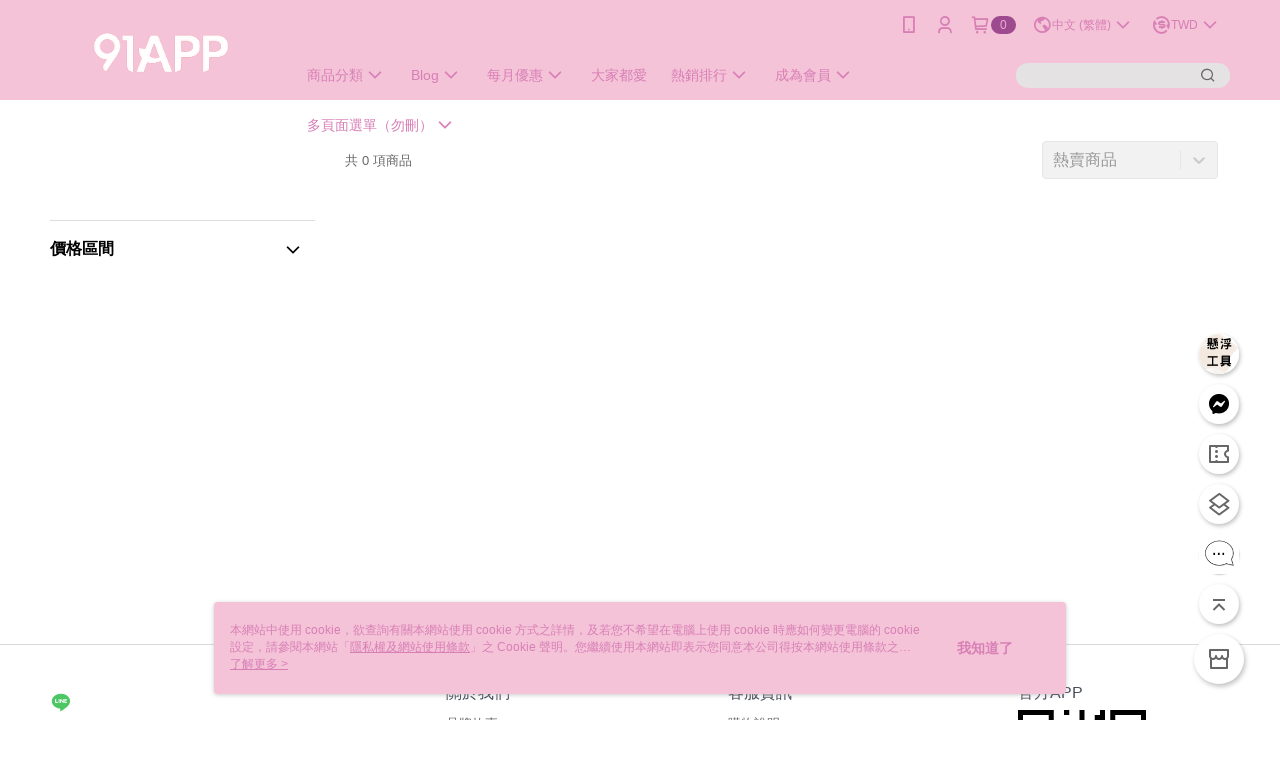

--- FILE ---
content_type: text/html; charset=utf-8
request_url: https://shop8.91dev.tw/v2/brand/1116-test-brand-la-2776
body_size: 35087
content:

<!DOCTYPE html>

<html>
    <head>
        <title>
有logo有形象有banner1ALT | 8號店        </title>
        
        <meta name="description" content="ambertest-002" />
        <meta property="og:description" content="ambertest-002" />
            <meta property="og:image" content="https://img.91app.com/webapi/imagesV3/Original/Brand/TW-8-product-tag-N1-S-Brand-1116-test-brand-la-2776/Banner/638041859395999650?v=1" />
        <meta property="og:image:type" content="image/jpeg" />
        <meta property="og:image:width" content="1280" />
        <meta property="og:image:height" content="720" />
        <meta property="og:title" content="有logo有形象有banner1ALT" />

        <meta http-equiv="content-language" content="zh-TW" />
        <meta name="viewport" content="width=device-width, initial-scale=1, maximum-scale=1" />
        <meta name="google" content="notranslate" />
        <meta name="msvalidate.01" content="B4045B456E1BACFFAC3EA4FCC2EB4328" />

            <meta name="robots" content="noindex"> 



        <link rel="icon" href="//img.91app.com/webapi/images/o/16/16/ShopFavicon/8/8favicon?v=202601271717" />
        <link rel="shortcut icon" href="//img.91app.com/webapi/images/o/16/16/ShopFavicon/8/8favicon?v=202601271717" />
        <!-- hrefLangs start -->
        
    <link rel="alternate" hreflang="x-default" href="https://shop8.91dev.tw/v2/brand/1116-test-brand-la-2776" />
        <link rel="alternate" hreflang="en-US" href="https://shop8.91dev.tw/v2/brand/1116-test-brand-la-2776?lang=en-US" />
        <link rel="alternate" hreflang="zh-TW" href="https://shop8.91dev.tw/v2/brand/1116-test-brand-la-2776?lang=zh-TW" />
        <link rel="alternate" hreflang="zh-HK" href="https://shop8.91dev.tw/v2/brand/1116-test-brand-la-2776?lang=zh-HK" />
        <link rel="alternate" hreflang="zh-CN" href="https://shop8.91dev.tw/v2/brand/1116-test-brand-la-2776?lang=zh-CN" />
        <link rel="alternate" hreflang="ms-MY" href="https://shop8.91dev.tw/v2/brand/1116-test-brand-la-2776?lang=ms-MY" />
        <link rel="alternate" hreflang="ja-JP" href="https://shop8.91dev.tw/v2/brand/1116-test-brand-la-2776?lang=ja-JP" />
        <link rel="alternate" hreflang="th-TH" href="https://shop8.91dev.tw/v2/brand/1116-test-brand-la-2776?lang=th-TH" />

        <!-- hrefLangs end -->

        <link rel="stylesheet" href="//official-static.91app.com/V2/Scripts/dist/css/style.css?v=020260121071449">

        <!-- themeCore fonts å’Œ icons çš„æ¨£å¼ä½¿ç”¨ CMS çš„ CDNï¼Œæœ¬æ©Ÿé–‹ç™¼ä¹Ÿä½¿ç”¨ CMS çš„ CDN -->
        <link rel='stylesheet' href='https://cms-static.cdn.91app.com/lib/cms-theme-core/3.88.1/css/desktop.default.css?v=020260121071449'>
<link rel='stylesheet' href='https://cms-static.cdn.91app.com/cms/common/iconFonts/css/font-awesome.css?v=020260121071449' /><link rel='stylesheet' href='https://cms-static.cdn.91app.com/cms/common/iconFonts/css/icon91.css?v=020260121071449' />        <!-- ä½¿ç”¨ trinity-core çš„ baseStyle.css -->

        <!-- å®¢è£½åŒ– IconFont è¨­å®š -->
<link rel='stylesheet' href='https://cms-static.cdn.91app.com/cms/common/iconFonts/v1.1.15/nine1/nine1.css?v=20260121071449' />        <!-- å®¢è£½åŒ– Font-Family è¨­å®š -->
                
        <link rel="apple-touch-icon" href="//img.91app.com/webapi/images/t/512/512/ShopIcon/8/0/01271948" />
        <link rel="apple-touch-icon" sizes="180x180" href="//img.91app.com/webapi/images/t/512/512/ShopIcon/8/0/01271948" />
        <link rel="apple-touch-icon-precomposed" href="//img.91app.com/webapi/images/t/512/512/ShopIcon/8/0/01271948" />
        <link rel="apple-touch-icon-precomposed" sizes="180x180" href="//img.91app.com/webapi/images/t/512/512/ShopIcon/8/0/01271948" />

            <link rel="canonical" href="https://shop8.91dev.tw/v2/brand/1116-test-brand-la-2776" />


<!-- Google Tag Manager -->
<script>(function(w,d,s,l,i){w[l]=w[l]||[];w[l].push({'gtm.start':
new Date().getTime(),event:'gtm.js'});var f=d.getElementsByTagName(s)[0],
j=d.createElement(s),dl=l!='dataLayer'?'&l='+l:'';j.async=true;j.src=
'https://www.googletagmanager.com/gtm.js?id='+i+dl;f.parentNode.insertBefore(j,f);
})(window,document,'script','dataLayer','GTM-K64MZVP');</script>
<!-- End Google Tag Manager -->
        <!--Universal Google Analytics Start-->

<script>
        window.nineyi = window.nineyi || {};
        window.nineyi.googleAnalyticsSettingData = {
            GoogleAnalyticsTrackingId: '',
            GoogleAnalytics4TrackingId: 'G-KDDPWH25Q4',
            CookieDomainSetting: document.location.hostname,
            originDomain: 'https://shop8.91dev.tw',
            officialSsoDomain: 'service.91app.com',
            DefaultCurrencyCode: 'TWD',
            isEnableVipMemberOuterIdDimension: 'True' === 'True',
            customOuidDimensionName: '',
            isUseOriginalClientId: 'False' === 'True',
            isShowSaleProductOuterId: 'False' === 'True',
            isPassOuterMemberCode: 'True' === 'True',
        };
</script>

        <!-- LINE Tag Base Code Start -->
<script>
    (function (g, d, o) {
        g._ltq = g._ltq || []; g._lt = g._lt || function () { g._ltq.push(arguments) };
        var h = location.protocol === 'https:' ? 'https://d.line-scdn.net' : 'http://d.line-cdn.net';
        var s = d.createElement('script'); s.async = 1;
        s.src = o || h + '/n/line_tag/public/release/v1/lt.js';
        var t = d.getElementsByTagName('script')[0]; t.parentNode.insertBefore(s, t);
    })(window, document);
    window.nineyi = window.nineyi || {};
    window.nineyi.lineAdTrackingConfigList = JSON.parse('[{"LineTagIdCode":"454064798-4584sas-dsad4","LineTrackingEvent":["Finish","AddToCart","Registration","ViewContent"]},{"LineTagIdCode":"131313","LineTrackingEvent":["Finish"]}]');
</script>
<noscript>
        <img height="1" width="1" style="display:none"
             src="https://tr.line.me/tag.gif?c_t=lap&t_id=454064798-4584sas-dsad4&e=pv&noscript=1" />
        <img height="1" width="1" style="display:none"
             src="https://tr.line.me/tag.gif?c_t=lap&t_id=131313&e=pv&noscript=1" />
</noscript>
<!-- End LINE Tag Base Code End -->

        <div id="fb-root"></div>
<!--Facebook Pixel Code Start-->
<script>
    !function (f, b, e, v, n, t, s) {
        if (f.fbq)return;
        n = f.fbq = function () {
            n.callMethod ?
                    n.callMethod.apply(n, arguments) : n.queue.push(arguments)
        };
        if (!f._fbq)f._fbq = n;
        n.push = n;
        n.loaded = !0;
        n.version = '2.0';
        n.queue = [];
        t = b.createElement(e);
        t.async = !0;
        t.src = v;
        s = b.getElementsByTagName(e)[0];
        s.parentNode.insertBefore(t, s)
    }(window, document, 'script', '//connect.facebook.net/en_US/fbevents.js');
    var FbCustomAudiencesPixelIds = JSON.parse('["1022609724989366","130928890053493","208176918784879","1326429281063249"]');
    var AllSiteFbCustomAudiencesPixelId = '1021834927899745';
    var IsEnableAdvancedFacebookPixel = JSON.parse('true');
</script>
<!--Facebook Pixel Code End-->
            <!--GoogleConversion-->
    <script async src="https://www.googletagmanager.com/gtag/js?id="></script>
    <script>
        window.dataLayer = window.dataLayer || [];
        function gtag(){dataLayer.push(arguments);}
        gtag('js', new Date());
    </script>
        <!--GoogleConversion-->
        <script>
            var GoogleConversionData = JSON.parse('{"TrackingIdList":["693134731","586530590","299119331","11161173700","11279579814","11294180201","11332704857","377869776","365306954","11043869822","11046151791","11037946441","11030126203"],"ShopUseNewCode":true,"ConversionList":[{"Id":"693134731","Label":"yVpKCNm71cQBEIvLwcoC","TagType":"GoogleConversionForShoppingCart"},{"Id":"586530590","Label":"EruLCOLg8t4BEJ7-1pcC","TagType":"GoogleConversionForShoppingCart"},{"Id":"299119331","Label":"Xkp6CPjYoPUCEOPl0I4B","TagType":"GoogleConversionForShoppingCart"},{"Id":"11161173700","Label":"kpgvCLP69poYEMT9h8op","TagType":"GoogleConversionForShoppingCart"},{"Id":"11279579814","Label":"alLDCL-6y8kYEKb1woIq","TagType":"GoogleConversionForShoppingCart"},{"Id":"11294180201","Label":"AlwfCMTviM8YEOmGvokq","TagType":"GoogleConversionForShoppingCart"},{"Id":"11332704857","Label":"NZOjCJ_5qOAYENm07Zsq","TagType":"GoogleConversionForShoppingCart"},{"Id":"377869776","Label":"81YeCJepiIwCENCrl7QB","TagType":"GoogleConversionForRegistrationCompleted"},{"Id":"299119331","Label":"YLoYCPXYoPUCEOPl0I4B","TagType":"GoogleConversionForRegistrationCompleted"},{"Id":"365306954","Label":"9YhuCOyuoooDEMrImK4B","TagType":"GoogleConversionForRegistrationCompleted"},{"Id":"11043869822","Label":"bZwvCNe4_YQYEP6okJIp","TagType":"GoogleConversionForRegistrationCompleted"},{"Id":"11046151791","Label":"50NlCPnrqIUYEO_Mm5Mp","TagType":"GoogleConversionForRegistrationCompleted"},{"Id":"11037946441","Label":"VZCrCPH2zIUYEMnkpo8p","TagType":"GoogleConversionForRegistrationCompleted"},{"Id":"11030126203","Label":"NLbVCNPjyYUYEPu8yYsp","TagType":"GoogleConversionForRegistrationCompleted"},{"Id":"11161173700","Label":"_C6bCLD69poYEMT9h8op","TagType":"GoogleConversionForRegistrationCompleted"},{"Id":"11279579814","Label":"gxiXCLy6y8kYEKb1woIq","TagType":"GoogleConversionForRegistrationCompleted"},{"Id":"11294180201","Label":"uBXcCMHviM8YEOmGvokq","TagType":"GoogleConversionForRegistrationCompleted"},{"Id":"11332704857","Label":"XhC-CJz5qOAYENm07Zsq","TagType":"GoogleConversionForRegistrationCompleted"},{"Id":"11037946441","Label":"WcKxCO72zIUYEMnkpo8p","TagType":"GoogleConversionForPayFinish"},{"Id":"11279579814","Label":"uNNXCLm6y8kYEKb1woIq","TagType":"GoogleConversionForPayFinish"},{"Id":"11294180201","Label":"q--dCL7viM8YEOmGvokq","TagType":"GoogleConversionForPayFinish"},{"Id":"11332704857","Label":"76MACJn5qOAYENm07Zsq","TagType":"GoogleConversionForPayFinish"}]}');
            var GoogleRemarketingData = JSON.parse('{"TrackingIdList":["11279579814","11294180201","11332704857"],"RemarketingList":[{"TrackingId":"11279579814","Label":""},{"TrackingId":"11294180201","Label":""},{"TrackingId":"11332704857","Label":""}]}');
        </script>

        <!-- Yahoo Dot Tag Base Code Start -->
<!-- Yahoo Dot Tag Base Code End -->
        
<!-- initial mweb constant -->
<script src="//official-static.91app.com/V2/Scripts/cookies.min.js"></script>

    <script src='https://app.cdn.91app.com/global/currency-exchange-rate/currency.js'></script>

<script>
    window.nineyi = window.nineyi || {};
    window.nineyi.shopId = 8;
    window.nineyi.appSetting = window.nineyi.appSetting || {};
    window.nineyi.appSetting.logLevel = parseInt('2');
    window.nineyi.appSetting.viewTitle = '有logo有形象有banner1ALT';
    window.nineyi.ServiceWorker = window.nineyi.ServiceWorker || {};
    window.nineyi.ServiceWorker.Env = 'Prod';
    window.nineyi.facebookConfig = {
        allSiteFbPixelId: AllSiteFbCustomAudiencesPixelId,
        CustomAudiencesPixelIds: FbCustomAudiencesPixelIds
    };
    window.nineyi.Execmode = 'Prod';
    window.nineyi.version = '20260121071449';
    window.nineyi.ServiceWorker.Options = {
        v: '1',
        tid: '',
        ccode: 'TW',
        ch: 'web',
        cud: 'TWD',
        ld: 'zh-TW',
        shopId: 8,
    }
    window.nineyi.pageType = '';
    window.nineyi.launchType = '';
    window.nineyi.silo = '91app';
    window.nineyi.dependencies = window.nineyi.dependencies || {};
    window.nineyi.dependencies.apiConfig = window.nineyi.dependencies.apiConfig || {
        cdnApiHost:'https://webapi.91app.com',
        isEnableCdnApi: "True" == 'True'
    };
    window.nineyi.dependencies.env = 'Prod';
    window.nineyi.dependencies.market = 'TW';
    window.nineyi.dependencies.shopId = parseInt('8');
    window.nineyi.cookieExpireTime = {
        fr: 86400000,
        fr2: 86400000,
        act: 172800000,
    };

    window.nineyi.MWeb = window.nineyi.MWeb || {};
    window.nineyi.MWeb.OfficialOriginDomain = 'https://shop8.91dev.tw';
    window.nineyi.MWeb.ApiCdnConfig = {
        "Url": 'https://webapi.91app.com',
        "IsEnable": "True" == 'True'
    };
    window.nineyi.MWeb.MachineName = 'TW-MWG1-62-221';
    window.nineyi.MWeb.OfficialShopProfile = {"ShopId":8,"BrowserMode":1,"DeviceMode":1,"StoreTotalCount":163,"LayoutAreaSetting":{"IsEnableLeftAside":true,"IsEnableHeader":true,"IsEnableFooter":true},"SharedFrameViewModel":{"OfficialCustomLink":null},"HasNewVersionSwitch":true,"LineShopLandingPopupEnabled":false,"IsPassOuterMemberCode":true};
    window.nineyi.MWeb.CmsShopInfo = {"EnableCms":true,"Version":"1124bd12-de5c-4935-a59c-6257fd10382f_1769494314304"};
    window.nineyi.MWeb.CmsApiDomain = 'https://fts-api.91app.com';
    window.nineyi.MWeb.ShopId = parseInt('8');
    window.nineyi.MWeb.ShopName = "8號店";
    window.nineyi.MWeb.SupplierName = "九易宇軒股份有限公司-0714";
    window.nineyi.MWeb.UnLoginId = '';
    window.nineyi.MWeb.IsThirdpartyAuthMember = 'False'.toLocaleLowerCase() === 'true';
    window.nineyi.MWeb.ThirdpartyAuthTypeDef = '';
    window.nineyi.MWeb.ThirdpartyAuthButtonContent = '';
    window.nineyi.MWeb.ThirdpartyAuthIconUrl = '';
    window.nineyi.MWeb.ServiceNumber = '000000000';
    window.nineyi.MWeb.ServiceInfo = '週一～週五，00:00～00:00';
    window.nineyi.MWeb.HomeUrl = '/v2/official';
    window.nineyi.MWeb.IsLBS = 'True' === "True";
    window.nineyi.MWeb.IsAntiFraud = 'True';
    window.nineyi.MWeb.GoogleRecaptchaSiteKey = '';
    window.nineyi.MWeb.IsShowQuestionInsert = 'true' === 'true';
    window.nineyi.MWeb.IsShowShopIntroduce = 'true' === 'true';
    window.nineyi.MWeb.IsRememberCreditCard = 'false' === 'true';
    window.nineyi.MWeb.IsShowChangePassword = 'true' === 'true';
    window.nineyi.MWeb.IsShowAccountBinding = 'true' === 'true';
    window.nineyi.MWeb.IsPriceOnTop = 'false' === 'true';
    window.nineyi.MWeb.IsEnabledNewProductCard = 'true' === 'true';
    window.nineyi.MWeb.IsEnabledCustomTranslation = 'false' === 'true';
    window.nineyi.MWeb.EnableSessionExpire = 'False' === 'True';
    window.nineyi.MWeb.EnableAddressBook = 'True' === 'True';
    window.nineyi.MWeb.AddressBookVersion = 2;
    window.nineyi.MWeb.IsEnabledShopReturnGoods = 'True' === 'True';
    window.nineyi.MWeb.IsEnabledShopChangeGoods = 'True' === 'True';
    window.nineyi.MWeb.IsEnabledShopCustomReturnGoods = 'False' === 'True';
    window.nineyi.MWeb.IsEnabledShopCustomChangeGoods = 'False' === 'True';
    window.nineyi.MWeb.IsEnableStoreCredit = 'True' === 'True';
    window.nineyi.MWeb.IsShowTradesOrderGroupQRCode = 'True' === 'True';
    window.nineyi.MWeb.AdministrativeRegionFileUrlPrefix = 'https://static-web.cdn.91app.com/TW/Prod/';
    window.nineyi.MWeb.CommerceCloudAppApiDomain = 'https://fts-api.91app.com';
    window.nineyi.MWeb.CommerceCloudCdnApiDomain = 'https://fts-api.91app.com';
    window.nineyi.MWeb.IsSuggestPriceShowPrice = 'true' === 'true';
    window.nineyi.MWeb.FtsApiDomain = 'https://fts-api.91app.com';
    window.nineyi.MWeb.ChatWebSocketDomain = 'wss://frontend-websocket.91app.com/chat';
    window.nineyi.MWeb.IsEnableShopCustomCurrencyRate = 'False' == 'True';
    window.nineyi.MWeb.IsEnabledRetailStoreExpress = 'False' == 'True';
    window.nineyi.MWeb.RetailStoreExpressState = {"IsRetailStoreExpress":false,"LogoUrl":"","HeaderBackgroundColor":""};
    window.nineyi.MWeb.IsEnableSkuPointsPay = 'False' === 'True';
    window.nineyi.MWeb.PointsPayDisplayType = 'PointDesc';

    window.nineyi.stackdriverConfig = {
        name: 'mweb',
        version: '20260121071449'
    }

    var referrerUrl = '';
    document.location.search.replace('?', '').split('&').forEach(function (item) {
        if (item.match(/^rt=/g)) {
            referrerUrl = decodeURIComponent(item.split('=')[1]);
        }
    });
    if (!referrerUrl) {
        referrerUrl = 'https://shop8.91dev.tw';
    }
    window.nineyi.MWeb.ReferrerUrl = referrerUrl;
    var QRCodeImage = '<img alt="91mai-qrcode-img" name="91mai_qrcode" src="[data-uri]" />';
    var QRCodeImageSpan = document.createElement('span');
    QRCodeImageSpan.innerHTML = QRCodeImage;
    window.nineyi.MWeb.QRCodeImageUrl = QRCodeImageSpan.firstElementChild.src;

    window.nineyi.MWeb.DownloadAppUrl = {
        ios: 'https://itunes.apple.com/tw/app/id1195797511',
        android: 'https://play.google.com/store/apps/details?id=com.nineyi.shop.s000008',
        isDownloadAndroidAPK: 'False' === 'True',
    }
    window.nineyi.MWeb.IsEnableFBMessenger = 'True'.toLocaleLowerCase() == 'true';
    window.nineyi.MWeb.IsEnableFBMessengerNonWorkingTime = 'True'.toLocaleLowerCase() == 'true';
    window.nineyi.MWeb.FBMessengerWorkingStartWeekDay = '1';
    window.nineyi.MWeb.FBMessengerWorkingStartTime = '10:00';
    window.nineyi.MWeb.FBMessengerWorkingEndWeekDay = '5';
    window.nineyi.MWeb.FBMessengerWorkingEndTime = '19:00';
    window.nineyi.MWeb.FanGroupUrl = '';
    window.nineyi.MWeb.FBAppId = '355098957924820'; // åˆ†äº«ç”¨
    // FbOfficialAppIdï¼š nineyi.webstore.mobilewebmall\WebStore\Frontend\BE\Official\OfficialShopInfoEntity.cs
    // å–®ä¸€domainåº—å®¶:å–DB Shop è£¡é¢çš„è³‡æ–™(åŒFbAppId)ï¼Œéžå–®ä¸€domainåº—å®¶:å–Configè£¡é¢ FB.Official.AppId
    window.nineyi.MWeb.FbOfficialAppId = '355098957924820'; // Fbå®˜ç¶²ç™»å…¥ç”¨
    window.nineyi.MWeb.OnlineCRM = '@ABC1234';
    window.nineyi.MWeb.OnlineCRMCode = '@ABC1234';
    window.nineyi.MWeb.ShopInstagramUrl = '';
    var GoogleConversionData = JSON.parse('{"TrackingIdList":["693134731","586530590","299119331","11161173700","11279579814","11294180201","11332704857","377869776","365306954","11043869822","11046151791","11037946441","11030126203"],"ShopUseNewCode":true,"ConversionList":[{"Id":"693134731","Label":"yVpKCNm71cQBEIvLwcoC","TagType":"GoogleConversionForShoppingCart"},{"Id":"586530590","Label":"EruLCOLg8t4BEJ7-1pcC","TagType":"GoogleConversionForShoppingCart"},{"Id":"299119331","Label":"Xkp6CPjYoPUCEOPl0I4B","TagType":"GoogleConversionForShoppingCart"},{"Id":"11161173700","Label":"kpgvCLP69poYEMT9h8op","TagType":"GoogleConversionForShoppingCart"},{"Id":"11279579814","Label":"alLDCL-6y8kYEKb1woIq","TagType":"GoogleConversionForShoppingCart"},{"Id":"11294180201","Label":"AlwfCMTviM8YEOmGvokq","TagType":"GoogleConversionForShoppingCart"},{"Id":"11332704857","Label":"NZOjCJ_5qOAYENm07Zsq","TagType":"GoogleConversionForShoppingCart"},{"Id":"377869776","Label":"81YeCJepiIwCENCrl7QB","TagType":"GoogleConversionForRegistrationCompleted"},{"Id":"299119331","Label":"YLoYCPXYoPUCEOPl0I4B","TagType":"GoogleConversionForRegistrationCompleted"},{"Id":"365306954","Label":"9YhuCOyuoooDEMrImK4B","TagType":"GoogleConversionForRegistrationCompleted"},{"Id":"11043869822","Label":"bZwvCNe4_YQYEP6okJIp","TagType":"GoogleConversionForRegistrationCompleted"},{"Id":"11046151791","Label":"50NlCPnrqIUYEO_Mm5Mp","TagType":"GoogleConversionForRegistrationCompleted"},{"Id":"11037946441","Label":"VZCrCPH2zIUYEMnkpo8p","TagType":"GoogleConversionForRegistrationCompleted"},{"Id":"11030126203","Label":"NLbVCNPjyYUYEPu8yYsp","TagType":"GoogleConversionForRegistrationCompleted"},{"Id":"11161173700","Label":"_C6bCLD69poYEMT9h8op","TagType":"GoogleConversionForRegistrationCompleted"},{"Id":"11279579814","Label":"gxiXCLy6y8kYEKb1woIq","TagType":"GoogleConversionForRegistrationCompleted"},{"Id":"11294180201","Label":"uBXcCMHviM8YEOmGvokq","TagType":"GoogleConversionForRegistrationCompleted"},{"Id":"11332704857","Label":"XhC-CJz5qOAYENm07Zsq","TagType":"GoogleConversionForRegistrationCompleted"},{"Id":"11037946441","Label":"WcKxCO72zIUYEMnkpo8p","TagType":"GoogleConversionForPayFinish"},{"Id":"11279579814","Label":"uNNXCLm6y8kYEKb1woIq","TagType":"GoogleConversionForPayFinish"},{"Id":"11294180201","Label":"q--dCL7viM8YEOmGvokq","TagType":"GoogleConversionForPayFinish"},{"Id":"11332704857","Label":"76MACJn5qOAYENm07Zsq","TagType":"GoogleConversionForPayFinish"}]}');
    var GoogleConversionList;
    if(GoogleConversionData){
        GoogleConversionList = GoogleConversionData.ConversionList;
    }
    window.nineyi.MWeb.GoogleConversionList = GoogleConversionList
    var GoogleConversionData = JSON.parse('{"TrackingIdList":["693134731","586530590","299119331","11161173700","11279579814","11294180201","11332704857","377869776","365306954","11043869822","11046151791","11037946441","11030126203"],"ShopUseNewCode":true,"ConversionList":[{"Id":"693134731","Label":"yVpKCNm71cQBEIvLwcoC","TagType":"GoogleConversionForShoppingCart"},{"Id":"586530590","Label":"EruLCOLg8t4BEJ7-1pcC","TagType":"GoogleConversionForShoppingCart"},{"Id":"299119331","Label":"Xkp6CPjYoPUCEOPl0I4B","TagType":"GoogleConversionForShoppingCart"},{"Id":"11161173700","Label":"kpgvCLP69poYEMT9h8op","TagType":"GoogleConversionForShoppingCart"},{"Id":"11279579814","Label":"alLDCL-6y8kYEKb1woIq","TagType":"GoogleConversionForShoppingCart"},{"Id":"11294180201","Label":"AlwfCMTviM8YEOmGvokq","TagType":"GoogleConversionForShoppingCart"},{"Id":"11332704857","Label":"NZOjCJ_5qOAYENm07Zsq","TagType":"GoogleConversionForShoppingCart"},{"Id":"377869776","Label":"81YeCJepiIwCENCrl7QB","TagType":"GoogleConversionForRegistrationCompleted"},{"Id":"299119331","Label":"YLoYCPXYoPUCEOPl0I4B","TagType":"GoogleConversionForRegistrationCompleted"},{"Id":"365306954","Label":"9YhuCOyuoooDEMrImK4B","TagType":"GoogleConversionForRegistrationCompleted"},{"Id":"11043869822","Label":"bZwvCNe4_YQYEP6okJIp","TagType":"GoogleConversionForRegistrationCompleted"},{"Id":"11046151791","Label":"50NlCPnrqIUYEO_Mm5Mp","TagType":"GoogleConversionForRegistrationCompleted"},{"Id":"11037946441","Label":"VZCrCPH2zIUYEMnkpo8p","TagType":"GoogleConversionForRegistrationCompleted"},{"Id":"11030126203","Label":"NLbVCNPjyYUYEPu8yYsp","TagType":"GoogleConversionForRegistrationCompleted"},{"Id":"11161173700","Label":"_C6bCLD69poYEMT9h8op","TagType":"GoogleConversionForRegistrationCompleted"},{"Id":"11279579814","Label":"gxiXCLy6y8kYEKb1woIq","TagType":"GoogleConversionForRegistrationCompleted"},{"Id":"11294180201","Label":"uBXcCMHviM8YEOmGvokq","TagType":"GoogleConversionForRegistrationCompleted"},{"Id":"11332704857","Label":"XhC-CJz5qOAYENm07Zsq","TagType":"GoogleConversionForRegistrationCompleted"},{"Id":"11037946441","Label":"WcKxCO72zIUYEMnkpo8p","TagType":"GoogleConversionForPayFinish"},{"Id":"11279579814","Label":"uNNXCLm6y8kYEKb1woIq","TagType":"GoogleConversionForPayFinish"},{"Id":"11294180201","Label":"q--dCL7viM8YEOmGvokq","TagType":"GoogleConversionForPayFinish"},{"Id":"11332704857","Label":"76MACJn5qOAYENm07Zsq","TagType":"GoogleConversionForPayFinish"}]}');
    var GoogleConversionDataShopUseNewCode;
    if(GoogleConversionData){
        GoogleConversionDataShopUseNewCode = GoogleConversionData.ShopUseNewCode;
    }
    window.nineyi.MWeb.GoogleConversionShopUseNewCode = GoogleConversionDataShopUseNewCode;
    window.nineyi.MWeb.Market = 'TW';
    window.nineyi.MWeb.IsAdobeTrackerShop = 'False';
    window.nineyi.MWeb.SoldOutType = 'BackInStockAlert'; // å•†å“ç¼ºè²¨é¡¯ç¤º
    window.nineyi.MWeb.SalesMarketSettings = {"SupplierId":415,"SalesMarket":"TW","SalesCurrency":"TWD","CountryCode":"886","CurrencySymbol":"NT$","CurrencyDecimalDigits":0,"CurrencyDecimalSeparator":".","CurrencyDigitGroupSeparator":",","CurrencyNameKey":""};
    /**
    initialAngularLocale
    */
    window.nineyi.MWeb.CurrentLocale = 'zh-TW';
    window.nineyi.MWeb.EnableLanguageSwitcher = 'True' === 'True';
    window.nineyi.MWeb.DefaultLanguageCode = 'zh-TW';
    window.nineyi.MWeb.AvailableLanguages = [{"Lang":"en-US","Display":"English (US)"},{"Lang":"zh-TW","Display":"中文 (繁體)"},{"Lang":"zh-HK","Display":"中文 (香港)"},{"Lang":"zh-CN","Display":"中文 (简体)"},{"Lang":"ms-MY","Display":"Bahasa Melayu"},{"Lang":"ja-JP","Display":"日本語"},{"Lang":"th-TH","Display":"ไทย"}];
    window.nineyi.MWeb.DefaultCurrency = 'NT$';
    window.nineyi.MWeb.DefaultCountry = 'TW';
    window.nineyi.MWeb.DefaultCurrencyCode = 'TWD';
    window.nineyi.MWeb.EnableJavsScriptCDN = 'True';
    window.nineyi.MWeb.JavsScriptCDN = '//official-static.91app.com';
    window.nineyi.MWeb.CssCDNDomain = '//official-static.91app.com';
    window.nineyi.MWeb.FingerprintTag = '639051395574774032';
    window.nineyi.MWeb.CurrencyCode = '' || 'TWD';
    window.nineyi.MWeb.isSsoDomain = (/^(service.*.91dev.*|(service.91app.*)|shop-service.pxmart.com.tw)$/ig).test(window.location.hostname);
    window.nineyi.MWeb.isCustomizedPrivacyPolicy = '';
    window.nineyi.MWeb.PrivacyPolicyFilePath = '';
    Object.freeze(window.nineyi.MWeb);

    window.nineyi.i18n = window.nineyi.i18n || {};
    window.nineyi.i18n.isEnableCurrency = !window.nineyi.MWeb.isSsoDomain && 'True'.toLocaleLowerCase() == 'true';
    window.nineyi.i18n.defaultCurrency = 'TWD';
    window.nineyi.i18n.preferredCurrency = docCookies.getItem('currency') || window.nineyi.i18n.defaultCurrency;
    window.nineyi.i18n.availableCurrencies = ["TWD","USD","HKD","MOP","CNY","MYR","SGD","THB","VND","PHP","KRW","JPY","AUD","EUR","GBP","CAD","IDR","NZD","SEK"];
    window.nineyi.i18n.isEnableLanguage = !window.nineyi.MWeb.isSsoDomain && 'True'.toLocaleLowerCase() == 'true';
    window.nineyi.i18n.defaultLanguage = 'zh-TW'
    window.nineyi.i18n.availableLanguages = ["zh-HK","zh-CN","en-US","ms-MY","ja-JP","th-TH","zh-TW"];
    window.nineyi.i18n.salesMarketSettings = {
        salesMarket: 'TW',
        salesCurrency: 'TWD'
    };
    (function(n) {
        var allLanguages = [{"Lang":"en-US","Display":"English (US)"},{"Lang":"zh-TW","Display":"中文 (繁體)"},{"Lang":"zh-HK","Display":"中文 (香港)"},{"Lang":"zh-CN","Display":"中文 (简体)"},{"Lang":"ms-MY","Display":"Bahasa Melayu"},{"Lang":"ja-JP","Display":"日本語"},{"Lang":"th-TH","Display":"ไทย"}];
        n.i18n.allLanguages = allLanguages.map(function (item) {
            return {
                lang: item.Lang,
                display: item.Display
            };
        });
    })(window.nineyi);
    window.nineyi.tracking = {
        dataLayer: function (key, val){
                const dataLayers = window.nineyi.tracking.dataLayer.dataLayers;
                dataLayers[key] = dataLayers[key] || {};
                dataLayers[key] = val;
                const subscribes = window.nineyi.tracking.dataLayer.subscribes;
                subscribes[key] = subscribes[key] || [];
                subscribes[key].forEach(function(fn){
                    fn(val);
                });
        },
        subscribe: function(key, callback){
            const subscribes = window.nineyi.tracking.dataLayer.subscribes;
            subscribes[key] = subscribes[key] || [];
            subscribes[key].push(callback);
        }
    };
    window.nineyi.tracking.dataLayer.dataLayers = {};
    window.nineyi.tracking.dataLayer.subscribes = {};

    window.fbAsyncInit = function() {
        FB.init({
          appId: window.location.pathname !== '/V2/Login/Index/' && !/^\/V2\/VipMember\/AccountBinding\/?$/.test(window.location.pathname)
            ? '355098957924820' : '355098957924820',
          autoLogAppEvents: true,
          xfbml: true,
          version: 'v2.10'
        });
        console.log('InitialSetting: FB initFaceBookUI ok');
    };
</script>
<!-- END initial mweb constant -->

        



        <script type='text/javascript'>
            var appInsights=window.appInsights||function(config)
            {
                function r(config){ t[config] = function(){ var i = arguments; t.queue.push(function(){ t[config].apply(t, i)})} }
                var t = { config:config},u=document,e=window,o='script',s=u.createElement(o),i,f;for(s.src=config.url||'//az416426.vo.msecnd.net/scripts/a/ai.0.js',u.getElementsByTagName(o)[0].parentNode.appendChild(s),t.cookie=u.cookie,t.queue=[],i=['Event','Exception','Metric','PageView','Trace','Ajax'];i.length;)r('track'+i.pop());return r('setAuthenticatedUserContext'),r('clearAuthenticatedUserContext'),config.disableExceptionTracking||(i='onerror',r('_'+i),f=e[i],e[i]=function(config, r, u, e, o) { var s = f && f(config, r, u, e, o); return s !== !0 && t['_' + i](config, r, u, e, o),s}),t
            }({
                instrumentationKey:'80d00903-800e-47a0-8776-3b3493a1b234'
            });

            window.appInsights=appInsights;
            appInsights.trackPageView();
        </script>
        <script async defer src="https://connect.facebook.net/zh_TW/sdk.js"></script>

    </head>
    <body class="">
        
<noscript>
    <iframe src="https://www.googletagmanager.com/ns.html?id=GTM-K64MZVP" height="0" width="0"
        style="display:none;visibility:hidden"></iframe>
</noscript>

            <div id="root"></div>
        <!-- StackDriver Reporter Start -->
        <script>
        window.nineyi.env = "Prod";
        </script>
        <!-- tracking sdk-->
        <script src='https://tracking-client.91app.com/tracking-service/sdk/ec/latest/main.min.js?v=020260121071449'></script>
        <!-- line express sdk-->
        <!-- è®€å–å¤–éƒ¨ CDN -->
        <script src='https://cms-static.cdn.91app.com/lib/polyfill.js'></script>
        <!-- è®€å–CMS CDN -->
        <script defer src='https://cms-static.cdn.91app.com/lib/react/16.14.0/umd/react.production.min.js'></script>
        <script defer src='https://cms-static.cdn.91app.com/lib/react-dom/16.14.0/umd/react-dom.production.min.js'></script>
        <script defer src='https://cms-static.cdn.91app.com/lib/react-redux/7.2.3/react-redux.min.js'></script>
        <script defer src='https://cms-static.cdn.91app.com/lib/lodash/4.17.21/lodash.min.js'></script>
        <script defer src='https://cms-static.cdn.91app.com/lib/jsonpath/1.1.1/jsonpath.min.js'></script>

            <script defer src='//official-static.91app.com/V2/Scripts/dist/v-639051395574774032-v/js/desktop/manifest.js?v=020260121071449'></script>
            <script defer src='//official-static.91app.com/V2/Scripts/dist/v-639051395574774032-v/js/desktop/vendor-mweb.js?v=020260121071449'></script>
            <script defer src='//official-static.91app.com/V2/Scripts/dist/v-639051395574774032-v/js/desktop/nine1.js?v=020260121071449'></script>
            <script defer src='//official-static.91app.com/V2/Scripts/dist/v-639051395574774032-v/js/desktop/themecore.js?v=020260121071449'></script>

        

<script>
    window.nineyi.ServerData = window.nineyi.ServerData || {};
    window.nineyi.ServerData = {
        brandName: 'N1-S-Brand::1116-test-brand-la-2776',
        defaultOrderBy: 'Sales',
    }
</script>
<script defer src='//official-static.91app.com/V2/Scripts/dist/v-639051395574774032-v/js/desktop/brandPage.js?v=020260121071449'></script>



        
        
        



        <!-- å–å¾—æ‰€æœ‰themecoreçš„scriptä½ç½® -->
        <script>
            window.nineyi.externalScripts = {
                success: [],
                error: [],
            };
            document.querySelectorAll('script').forEach((script) => {
                script.addEventListener('load', (event) => {
                    window.nineyi.externalScripts.success.push(script.src);
                });
                script.addEventListener('error', (event) => {
                    window.nineyi.externalScripts.error.push(script.src);
                });
            });
        </script>

    </body>
</html>


--- FILE ---
content_type: text/html; charset=utf-8
request_url: https://www.google.com/recaptcha/api2/aframe
body_size: 268
content:
<!DOCTYPE HTML><html><head><meta http-equiv="content-type" content="text/html; charset=UTF-8"></head><body><script nonce="CJW_Ww0-a5YlAeKqVS0eUg">/** Anti-fraud and anti-abuse applications only. See google.com/recaptcha */ try{var clients={'sodar':'https://pagead2.googlesyndication.com/pagead/sodar?'};window.addEventListener("message",function(a){try{if(a.source===window.parent){var b=JSON.parse(a.data);var c=clients[b['id']];if(c){var d=document.createElement('img');d.src=c+b['params']+'&rc='+(localStorage.getItem("rc::a")?sessionStorage.getItem("rc::b"):"");window.document.body.appendChild(d);sessionStorage.setItem("rc::e",parseInt(sessionStorage.getItem("rc::e")||0)+1);localStorage.setItem("rc::h",'1769514608060');}}}catch(b){}});window.parent.postMessage("_grecaptcha_ready", "*");}catch(b){}</script></body></html>

--- FILE ---
content_type: application/javascript
request_url: https://app.cdn.91app.com/global/currency-exchange-rate/currency.js
body_size: 1585
content:
(function(root) { root.nineyi = root.nineyi || {}; root.nineyi.i18n = root.nineyi.i18n || {}; root.nineyi.i18n.exchangeRates = [{"base":"TWD","date":"2026-01-26","rates":{"MYR":0.126161,"HKD":0.248086,"CNY":0.221863,"JPY":4.890893,"KRW":45.836747,"USD":0.031815,"SGD":0.04035,"AUD":0.045864,"EUR":0.026754,"GBP":0.023218,"THB":0.988796,"CAD":0.043541,"IDR":532.475012,"NZD":0.053122,"PHP":1.878945,"VND":833.147975,"MOP":0.255546,"SEK":0.283681}},{"base":"MYR","date":"2026-01-26","rates":{"TWD":7.926116,"HKD":1.966416,"CNY":1.75857,"JPY":38.757818,"KRW":363.303943,"USD":0.252175,"SGD":0.319828,"AUD":0.363569,"EUR":0.212049,"GBP":0.184031,"THB":7.837348,"CAD":0.345189,"IDR":4220.594324,"NZD":0.421061,"PHP":14.893222,"VND":6603.839685,"MOP":2.025553,"SEK":2.248396}},{"base":"HKD","date":"2026-01-26","rates":{"TWD":4.030666,"MYR":0.508531,"CNY":0.894286,"JPY":19.706826,"KRW":184.752228,"USD":0.128239,"SGD":0.162644,"AUD":0.184911,"EUR":0.107844,"GBP":0.093602,"THB":3.984765,"CAD":0.175567,"IDR":2146.299895,"NZD":0.214126,"PHP":7.571342,"VND":3358.25226,"MOP":1.030055,"SEK":1.143588}},{"base":"USD","date":"2026-01-26","rates":{"TWD":31.431991,"MYR":3.965502,"CNY":6.973604,"JPY":153.730501,"KRW":1440.740233,"HKD":7.79785,"SGD":1.26827,"AUD":1.441605,"EUR":0.840919,"GBP":0.729775,"THB":31.079843,"CAD":1.368595,"IDR":16736.75,"NZD":1.669715,"PHP":59.058978,"VND":26187.5,"MOP":8.032324,"SEK":8.916645}},{"base":"SGD","date":"2026-01-26","rates":{"TWD":24.783359,"MYR":3.126702,"CNY":5.498516,"JPY":121.21275,"KRW":1135.988531,"HKD":6.148415,"USD":0.788476,"AUD":1.13667,"EUR":0.663044,"GBP":0.57541,"THB":24.505698,"CAD":1.079104,"IDR":13196.519131,"NZD":1.31653,"PHP":46.566564,"VND":20648.204982,"MOP":6.333292,"SEK":7.030557}}]; })(this);